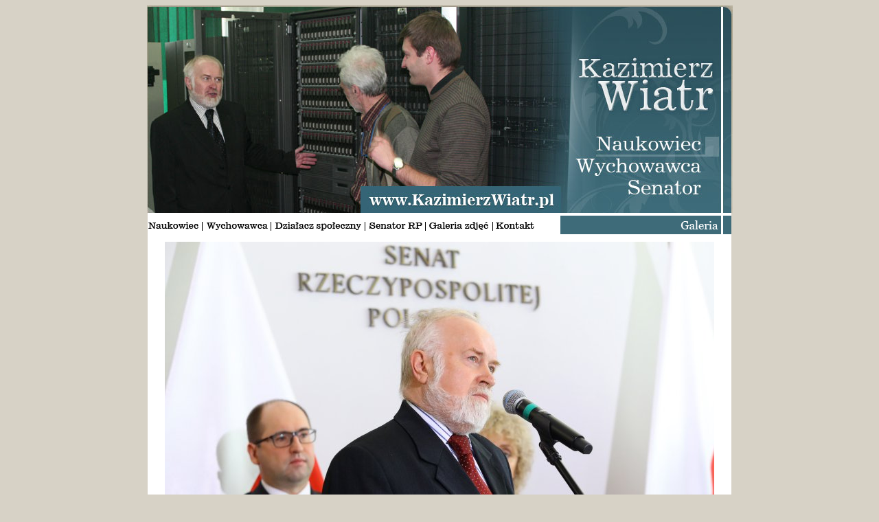

--- FILE ---
content_type: text/html; charset=ISO-8859-2
request_url: https://www.kazimierzwiatr.pl/galeria/?a=811
body_size: 1100
content:
<html>
<head>
<META HTTP-EQUIV="Content-type" CONTENT="text/html; charset=iso-8859-2">
<META HTTP-EQUIV="Expires" CONTENT="0">
<META HTTP-EQUIV="Cache-Control" CONTENT="no-store, no-cache, must-revalidate">
<META HTTP-EQUIV="Cache-Control" CONTENT="post-check=0, pre-check=0">
<META HTTP-EQUIV="Pragma" CONTENT="no-cache">
<META HTTP-EQUIV="Content-Language" CONTENT="pl">
<META NAME="Description" CONTENT="Profesor dr hab. inż. Kazimierz Wiatr">
<meta name="keywords" content="Profesor dr hab. inż. Kazimierz Wiatr">
<META NAME="Author" CONTENT="Ireneusz Michał Hyra">
<LINK REL="Shortcut icon" HREF="favicon.ico">
<title>Prof. dr hab. inż. Kazimierz Wiatr</title>
<LINK REL="stylesheet" HREF="/styl.css" TYPE="text/css">
</head>

<body bgcolor="#D7D2C6">
<center>
<table width="850" border="0" bgcolor="white" CELLSPACING="0" CELLPADDING="0">
<tr>
<td colspan="0"><div align="center"><map name="Head"><area href="/naukowiec/" shape="rect" coords="642, 183, 810, 215"><area href="/wychowawca/" shape="rect" coords="625, 213, 817, 249"><area href="/senator/" shape="rect" coords="697, 251, 810, 281"><area href="/" shape="rect" coords="309, 260, 599, 300"><img usemap="#Head" border="0" src="/head/001.jpg" /><!--br />Tekst a--></div></td>
</tr>
</table>

<table width="850" border="0" bgcolor="white" CELLSPACING="0" CELLPADDING="0">
<tr>
<td colspan="0"><img SRC="/_menu/linia.gif" WIDTH="850" HEIGHT="3" BORDER="0" ALT=""></td>
</tr>
</table>

<table border="0" width="850" border="0" bgcolor="white" CELLSPACING="0" CELLPADDING="0">
<tr>
<td WIDTH="600">

<a href="/naukowiec/"><img src="/_menu/naukowiec_1.gif" alt="Naukowiec" border="0" onmouseover="this.src = '/_menu/naukowiec_2.gif'" onmouseout="this.src = '/_menu/naukowiec_1.gif'" onmousedown="this.src = '/_menu/naukowiec_2.gif'" onmouseup="this.src = '/_menu/naukowiec_1.gif'" /></a>
<img SRC="/_menu/przecinek.gif" WIDTH="1" HEIGHT="33" BORDER="0" ALT="">
<a href="/wychowawca/"><img src="/_menu/wychowawca_1.gif" alt="Wychowawca" border="0" onmouseover="this.src = '/_menu/wychowawca_2.gif'" onmouseout="this.src = '/_menu/wychowawca_1.gif'" onmousedown="this.src = '/_menu/wychowawca_.gif'" onmouseup="this.src = '/_menu/wychowawca_1.gif'" /></a>
<img SRC="/_menu/przecinek.gif" WIDTH="1" HEIGHT="33" BORDER="0" ALT="">
<a href="/dzialacz_spoleczny/"><img src="/_menu/dzialacz_1.gif" alt="Działacz społeczny" border="0" onmouseover="this.src = '/_menu/dzialacz_2.gif'" onmouseout="this.src = '/_menu/dzialacz_1.gif'" onmousedown="this.src = '/_menu/dzialacz_2.gif'" onmouseup="this.src = '/_menu/dzialacz_1.gif'" /></a>
<img SRC="/_menu/przecinek.gif" WIDTH="1" HEIGHT="33" BORDER="0" ALT="">
<a href="/senator/"><img src="/_menu/senator_1.gif" alt="Senator RP" border="0" onmouseover="this.src = '/_menu/senator_2.gif'" onmouseout="this.src = '/_menu/senator_1.gif'" onmousedown="this.src = '/_menu/senator_2.gif'" onmouseup="this.src = '/_menu/senator_1.gif'" /></a>
<img SRC="/_menu/przecinek.gif" WIDTH="1" HEIGHT="33" BORDER="0" ALT="">
<a href="/galeria/"><img src="/_menu/galeria_1.gif" alt="Multimedia" border="0" onmouseover="this.src = '/_menu/galeria_2.gif'" onmouseout="this.src = '/_menu/galeria_1.gif'" onmousedown="this.src = '/_menu/galeria_2.gif'" onmouseup="this.src = '/_menu/galeria_1.gif'" /></a>
<img SRC="/_menu/przecinek.gif" WIDTH="1" HEIGHT="33" BORDER="0" ALT="">
<a href="/senator/?a=adres"><img src="/_menu/kontakt_1.gif" alt="Kontakt" border="0" onmouseover="this.src = '/_menu/kontakt_2.gif'" onmouseout="this.src = '/_menu/kontakt_1.gif'" onmousedown="this.src = '/_menu/kontakt_2.gif'" onmouseup="this.src = '/_menu/kontakt_1.gif'" /></a>



</td><td WIDTH="250" valign="top"><a href="/galeria/" border="0"><img SRC="/_menu/galeria.png" WIDTH="250" BORDER="0" ALT=""></a></td>
</tr>
</table>

<table width="850" border="0" bgcolor="white" CELLSPACING="0" CELLPADDING="0">
<tr>
<td colspan="0"><img SRC="/_menu/linia.gif" WIDTH="850" HEIGHT="3" BORDER="0" ALT=""></td>
</tr>
</table>

<table border="0" width="850" border="0" bgcolor="#ffffff" CELLSPACING="0" CELLPADDING="0">
<tr>
<td WIDTH="590" valign="top">
<CENTER><a href="/galeria/">
<img src="/_foto/811.jpg" border="0" width="800" alt></a>
<br><br></CENTER>


<?
//include "/main2.php";
include "/main3.php";
?> 

--- FILE ---
content_type: text/css
request_url: https://www.kazimierzwiatr.pl/styl.css
body_size: 978
content:
<STYLE TYPE="text/css">
<!--
body {
   font-family: Georgia, Verdana, Tahoma, Arial, Helvetica;
   background-color: white;
   margin: 0px;
}
td {
   font-family: Georgia, Verdana, Tahoma, Arial, Helvetica;
   font-size: 9pt;
   color: black;
}

h1 {
   font-size: 15pt;
   font-weight: normal;
}

h2 {
   font-size: 14pt;
   font-weight: normal;
}

h3 {
   font-size: 13pt;
   font-weight: normal;
}

h3 {
   font-size: 13pt;
   font-weight: normal;
}

A {
    color: navy;
    text-decoration: none;
}
A:hover {
	text-decoration: underline;
}

A.title, B.title {
   font-weight: strong;
   color: black;
   color: navy;
}
A.title:hover {
    text-decoration: underline;
    color: green;
}

DIV.title
{
	padding-left: 12px;
}

DIV.title_g {
   font-family: Georgia, Verdana, Tahoma, Arial, Helvetica;
   font-weight: bold;
   font-size: 10pt;
   padding-bottom: 2px;
}

DIV.title_b {
   background-image: url(../_img/title_b.gif);
   margin-top: 5px; margin-bottom: 5px;
   background-repeat: repeat-x;
   padding-left: 5px;
   padding-bottom: 1px;
   font-weight: bold;
   border: 1px solid #8393CA;
   color: #8393CA;
}

DIV.title_r {
   background-image: url(../_img/title_r.gif);
   font-family: Georgia, Tahoma, Verdana, Arial, Helvetica;
   font-size: 10pt;
   margin-top: 5px; margin-bottom: 5px;
   background-repeat: repeat-x;
   padding-left: 5px;
   padding-bottom: 1px;
   font-weight: bold;
   border: 1px solid #C67875;
   color: #C67875;
}

.menu_item {
   padding-left: 10px;
   padding-bottom: 1px;
   font-size: 10pt;
   color: #7CC576;
}

.menu_banner {
   padding-left: 10px;
   font-size: 10pt;
   color: #7CC576;
}

.msg {
      font-size: 10pt;
      padding-left: 10px;
}
.msg_title {
      font-weight: bold;
      padding-top: 2px;
}

img.banner {
     border: 1px solid #A3D39C;
}

TD.footer{
	border-top: 1px solid #A3D39C; 
	background-color: #E6F6E4;
	font-size: 7pt;
	padding: 5px;
	color: #007236;
}
DIV.news_r
{
	padding-left: 6px;
	border: 1px solid red;
	border-left: 10px solid red;
	margin-bottom: 1px;
	margin-right: 2px;

}

DIV.news_b
{
	padding-left: 6px;
	border: 1px solid #A3D39C;
	border-left: 10px solid #A3D39C;
	margin-bottom: 1px;
	margin-right: 2px;
}

DIV.news_title {

	font-weight: bold;
	font-size: 8pt;
	margin-top: 2px;
}

DIV.news_text {
	font-size: 8pt;
	padding: 2px;
}

-->

.news_data {
	color: #000000; 
	font-family: Georgia, Arial;
	font-weight: normal; 
	font-size: 12px;	
	text-align: justify; 
	padding-right: 20px; 
	padding-top: 10px;
	padding-bottom: 10px;
}

.news_data img {
	margin-left: 10px;
	margin-right: 10px;
	cursor: pointer;
}

.news_header {
	color: #48617F; 
	font-family: Georgia, Arial; 
	font-weight: bold; 
	font-size: 11pt; 
	text-align: left; 
	/* padding-top: 20px; */
}

.news_comments {
	font-family: Georgia, Arial; 
	font-weight: bold; 
	font-size: 9pt; 
	text-align: right; 
	vertical-align: top;
	/* padding-top: 10px; */
	padding-right: 20px;
} 

.news_image {
	border-style: solid; 
	border-width: 1px; 
	border-color: brown;
	margin-left: 25px; 
	margin-right: 25px; 
	margin-top: 25px; 
	margin-bottom: 25px;
	width: 99px;
	height: 88px;
}

.news_more {
	text-align: right;
	font-size: 8pt;
}


.news_more a {
	text-decoration: none;
}

.news_more img {
	border-width: 0px; 
	border-style: none; 
/*	padding-right: 20px; */
	cursor: pointer;
}

.news_centerVC {
/*	background-image: url('images/index4_centerVC.gif');  */
	background-repeat: repeat-y; 
	width: 12px; 
	padding-left: 20px;
}

.news_bg {
/*	background-image: url('images/index4_centerBG.gif'); */
	background-repeat: repeat-y; 
	width: 558px;
}

.news_centerVR {
/*	background-image: url('images/index4_centerVR.gif');  */
	background-repeat: repeat-y; 
	width: 69px;
}

</STYLE>
